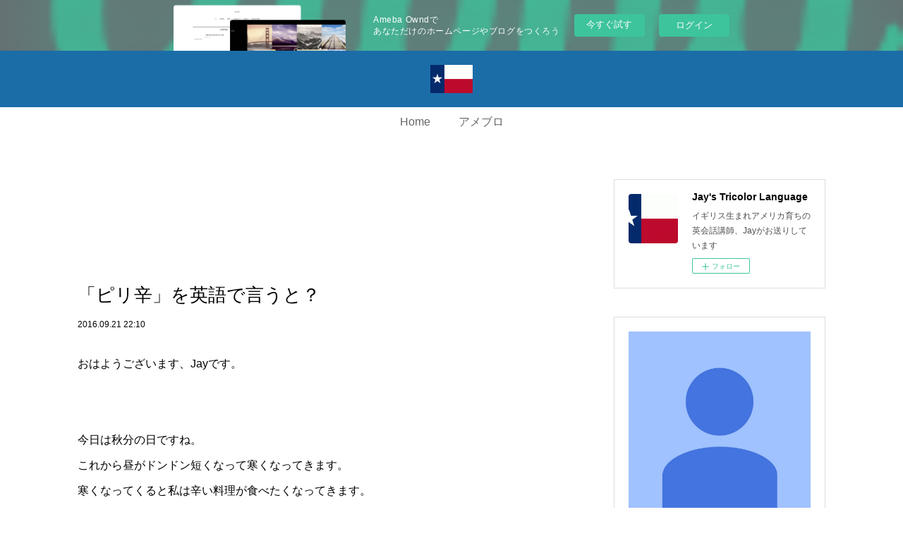

--- FILE ---
content_type: text/html; charset=utf-8
request_url: https://tricolorlanguage.amebaownd.com/posts/1339595/
body_size: 11105
content:
<!doctype html>

            <html lang="ja" data-reactroot=""><head><meta charSet="UTF-8"/><meta http-equiv="X-UA-Compatible" content="IE=edge"/><meta name="viewport" content="width=device-width,user-scalable=no,initial-scale=1.0,minimum-scale=1.0,maximum-scale=1.0"/><title data-react-helmet="true">「ピリ辛」を英語で言うと？ | Jay&#x27;s Tricolor Language</title><link data-react-helmet="true" rel="canonical" href="https://tricolorlanguage.amebaownd.com/posts/1339595/"/><meta name="description" content="おはようございます、Jayです。今日は秋分の日ですね。これから昼がドンドン短くなって寒くなってきます。寒くなってくると私は辛い料理が食べたくなってきます。ちょっと辛い事を「ピリ辛」と言いますが、これを"/><meta name="google-site-verification" content="HMyW4XV7hZLo8U33oSKXks13U5cD8xqxvNjWqZ-P-HI"/><meta property="fb:app_id" content="522776621188656"/><meta property="og:url" content="https://www.tricolor-language.net/posts/1339595"/><meta property="og:type" content="article"/><meta property="og:title" content="「ピリ辛」を英語で言うと？"/><meta property="og:description" content="おはようございます、Jayです。今日は秋分の日ですね。これから昼がドンドン短くなって寒くなってきます。寒くなってくると私は辛い料理が食べたくなってきます。ちょっと辛い事を「ピリ辛」と言いますが、これを"/><meta property="og:image" content="https://cdn.amebaowndme.com/madrid-prd/madrid-web/images/sites/159837/958658918a966f93755b0ae774b3883b_a4aecf23f4872b25ad89c83912f38e41.jpg"/><meta property="og:site_name" content="Jay&#x27;s Tricolor Language"/><meta property="og:locale" content="ja_JP"/><meta name="twitter:card" content="summary"/><meta name="twitter:site" content="@amebaownd"/><meta name="twitter:title" content="「ピリ辛」を英語で言うと？ | Jay&#x27;s Tricolor Language"/><meta name="twitter:description" content="おはようございます、Jayです。今日は秋分の日ですね。これから昼がドンドン短くなって寒くなってきます。寒くなってくると私は辛い料理が食べたくなってきます。ちょっと辛い事を「ピリ辛」と言いますが、これを"/><meta name="twitter:image" content="https://static.amebaowndme.com/madrid-static/gallery/158.jpg"/><meta name="twitter:app:id:iphone" content="911640835"/><meta name="twitter:app:url:iphone" content="amebaownd://public/sites/159837/posts/1339595"/><meta name="twitter:app:id:googleplay" content="jp.co.cyberagent.madrid"/><meta name="twitter:app:url:googleplay" content="amebaownd://public/sites/159837/posts/1339595"/><meta name="twitter:app:country" content="US"/><link rel="amphtml" href="https://amp.amebaownd.com/posts/1339595"/><link rel="alternate" type="application/rss+xml" title="Jay&#x27;s Tricolor Language" href="https://www.tricolor-language.net/rss.xml"/><link rel="alternate" type="application/atom+xml" title="Jay&#x27;s Tricolor Language" href="https://www.tricolor-language.net/atom.xml"/><link rel="sitemap" type="application/xml" title="Sitemap" href="/sitemap.xml"/><link href="https://static.amebaowndme.com/madrid-frontend/css/user.min-a66be375c.css" rel="stylesheet" type="text/css"/><link href="https://static.amebaowndme.com/madrid-frontend/css/spune/index.min-a66be375c.css" rel="stylesheet" type="text/css"/><link rel="icon" href="https://cdn.amebaowndme.com/madrid-prd/madrid-web/images/sites/159837/cf8696f6f1368b56300a122316b5556b_056cc9f92970cbddd3420766a22c78d2.png?width=32&amp;height=32"/><link rel="apple-touch-icon" href="https://cdn.amebaowndme.com/madrid-prd/madrid-web/images/sites/159837/cf8696f6f1368b56300a122316b5556b_056cc9f92970cbddd3420766a22c78d2.png?width=180&amp;height=180"/><style id="site-colors" charSet="UTF-8">.u-nav-clr {
  color: #666666;
}
.u-nav-bdr-clr {
  border-color: #666666;
}
.u-nav-bg-clr {
  background-color: #1b6da8;
}
.u-nav-bg-bdr-clr {
  border-color: #1b6da8;
}
.u-site-clr {
  color: #ffffff;
}
.u-base-bg-clr {
  background-color: #ffffff;
}
.u-btn-clr {
  color: #ffffff;
}
.u-btn-clr:hover,
.u-btn-clr--active {
  color: rgba(255,255,255, 0.7);
}
.u-btn-clr--disabled,
.u-btn-clr:disabled {
  color: rgba(255,255,255, 0.5);
}
.u-btn-bdr-clr {
  border-color: #50badd;
}
.u-btn-bdr-clr:hover,
.u-btn-bdr-clr--active {
  border-color: rgba(80,186,221, 0.7);
}
.u-btn-bdr-clr--disabled,
.u-btn-bdr-clr:disabled {
  border-color: rgba(80,186,221, 0.5);
}
.u-btn-bg-clr {
  background-color: #50badd;
}
.u-btn-bg-clr:hover,
.u-btn-bg-clr--active {
  background-color: rgba(80,186,221, 0.7);
}
.u-btn-bg-clr--disabled,
.u-btn-bg-clr:disabled {
  background-color: rgba(80,186,221, 0.5);
}
.u-txt-clr {
  color: #000000;
}
.u-txt-clr--lv1 {
  color: rgba(0,0,0, 0.7);
}
.u-txt-clr--lv2 {
  color: rgba(0,0,0, 0.5);
}
.u-txt-clr--lv3 {
  color: rgba(0,0,0, 0.3);
}
.u-txt-bg-clr {
  background-color: #e5e5e5;
}
.u-lnk-clr,
.u-clr-area a {
  color: #0f6bad;
}
.u-lnk-clr:visited,
.u-clr-area a:visited {
  color: rgba(15,107,173, 0.7);
}
.u-lnk-clr:hover,
.u-clr-area a:hover {
  color: rgba(15,107,173, 0.5);
}
.u-ttl-blk-clr {
  color: #111111;
}
.u-ttl-blk-bdr-clr {
  border-color: #111111;
}
.u-ttl-blk-bdr-clr--lv1 {
  border-color: #cfcfcf;
}
.u-bdr-clr {
  border-color: #dddddd;
}
.u-acnt-bdr-clr {
  border-color: #153661;
}
.u-acnt-bg-clr {
  background-color: #153661;
}
body {
  background-color: #ffffff;
}
blockquote {
  color: rgba(0,0,0, 0.7);
  border-left-color: #dddddd;
};</style><style id="user-css" charSet="UTF-8">;</style><style media="screen and (max-width: 800px)" id="user-sp-css" charSet="UTF-8">;</style><script>
              (function(i,s,o,g,r,a,m){i['GoogleAnalyticsObject']=r;i[r]=i[r]||function(){
              (i[r].q=i[r].q||[]).push(arguments)},i[r].l=1*new Date();a=s.createElement(o),
              m=s.getElementsByTagName(o)[0];a.async=1;a.src=g;m.parentNode.insertBefore(a,m)
              })(window,document,'script','//www.google-analytics.com/analytics.js','ga');
            </script></head><body id="mdrd-a66be375c" class="u-txt-clr u-base-bg-clr theme-spune plan-basic  "><noscript><iframe src="//www.googletagmanager.com/ns.html?id=GTM-PXK9MM" height="0" width="0" style="display:none;visibility:hidden"></iframe></noscript><script>
            (function(w,d,s,l,i){w[l]=w[l]||[];w[l].push({'gtm.start':
            new Date().getTime(),event:'gtm.js'});var f=d.getElementsByTagName(s)[0],
            j=d.createElement(s),dl=l!='dataLayer'?'&l='+l:'';j.async=true;j.src=
            '//www.googletagmanager.com/gtm.js?id='+i+dl;f.parentNode.insertBefore(j,f);
            })(window,document, 'script', 'dataLayer', 'GTM-PXK9MM');
            </script><div id="content"><div class="page " data-reactroot=""><div class="page__outer"><div class="page__inner u-base-bg-clr"><aside style="opacity:1 !important;visibility:visible !important;text-indent:0 !important;transform:none !important;display:block !important;position:static !important;padding:0 !important;overflow:visible !important;margin:0 !important"><div class="owndbarHeader  " style="opacity:1 !important;visibility:visible !important;text-indent:0 !important;transform:none !important;display:block !important;position:static !important;padding:0 !important;overflow:visible !important;margin:0 !important"></div></aside><header class="page__header header"><div class="header__inner"><div class="header__logo header-logo u-nav-bg-clr"><div><img alt=""/></div></div><nav role="navigation" class="global-nav__outer"><div class="global-nav"><div class="global-nav__inner"><ul class="global-nav__list u-font"><li class="global-nav__item "><a target="" class="u-nav-clr" href="/">Home</a></li><li class="global-nav__item "><a href="http://ameblo.jp/tricolorlanguage/" target="_blank" class="u-nav-clr">アメブロ</a></li></ul></div><div class="global-nav__more"><div class="header__icon header-icon"><span class="header-icon__item u-nav-bdr-clr"></span><span class="header-icon__item u-nav-bdr-clr"></span></div></div></div></nav></div></header><div class="page__container page-container"><div class="page-container-inner"><div class="page-container__main"><div class="page__main--outer"><div role="main" class="page__main page__main--blog-detail"><div class="section"><div class="blog-article-outer"><article class="blog-article"><div class="complementary-outer complementary-outer--slot1"><div class="complementary complementary--html "><div class="block-type--html"><div class="block u-clr-area"><iframe seamless="" style="height:16px" class="js-mdrd-block-html-target block-html__frame"></iframe></div></div></div></div><div class="blog-article__inner"><div class="blog-article__header "><div class="blog-article__title blog-title"><h1 class="blog-title__text u-txt-clr">「ピリ辛」を英語で言うと？</h1></div><time class="blog-article__date u-txt-clr u-font" dateTime="2016-09-21T22:10:50Z">2016.09.21 22:10</time></div><div class="blog-article__content"><div class="blog-article__body blog-body"><div class="blog-body__item"><div class="blog-body__text u-txt-clr u-clr-area" data-block-type="text"><p>おはようございます、Jayです。</p><p><br></p><p><br></p><p>今日は秋分の日ですね。</p><p>これから昼がドンドン短くなって寒くなってきます。</p><p>寒くなってくると私は辛い料理が食べたくなってきます。</p><p>ちょっと辛い事を<u>「ピリ辛」と言いますが、これを英語で言うと</u>？</p><p><br></p><p><b>「ピリ辛」</b>＝<b>“(a) little hot/spicy”</b></p><p><br></p><p>“‘a little’と‘little’は何が違うの？”<br></p><p>“a little”＝「ピリ辛だけど十分な辛さ」</p><p>“little”＝「ピリ辛だけど辛さが物足りない」</p><p><br></p><p>“じゃ～、‘hot’と‘spicy’は？”</p><p>けっこうみんな同意語で使っているのでそこまで気にしなくていいです。</p><p>↓でも知りたい人もいらっしゃると思うので<br></p><p>“hot”は唐辛子など辛い調味料だけの辛さ。（一味唐辛子など）<br></p><p>“spicy”は唐辛子など辛いのだけでなく、ハーブなど様々な香辛料が効いた辛さ。（七味唐辛子など）</p><p><br></p><p data-placeholder="">関連記事：</p><p data-placeholder="">“<a href="http://ameblo.jp/tricolorlanguage/entry-12077322591.html" target="_blank">「調味料」を英語で言うと？</a>”<br></p><p data-placeholder="">“<a href="http://ameblo.jp/tricolorlanguage/entry-11547694166.html" target="_blank">a little と little の違い</a>”</p><p data-placeholder="">“<a href="http://ameblo.jp/tricolorlanguage/entry-12191531444.html" target="_blank">‘Hut’（小屋）と‘Hot’（熱い）の発音の違いとコツ</a>”<br></p><p data-placeholder="">“<a href="http://ameblo.jp/tricolorlanguage/entry-11804753344.html" target="_blank">a few と a little</a>”（こちらの違いは？）<br></p><p data-placeholder="">“<a href="http://ameblo.jp/tricolorlanguage/entry-12066043801.html" target="_blank">アメリカのマクドナルドのナゲットソースは多種で美味しい</a>”</p><p data-placeholder="">“<a href="http://ameblo.jp/tricolorlanguage/entry-12092273731.html" target="_blank">「温泉」を英語で言うと？</a>”</p><p data-placeholder=""><br></p><p data-placeholder="">Have a great morning<br></p></div></div></div></div><div class="blog-article__footer"><div class="reblog-btn-outer"><div class="reblog-btn-body"><button class="reblog-btn"><span class="reblog-btn__inner"><span class="icon icon--reblog2"></span></span></button></div></div></div></div><div class="complementary-outer complementary-outer--slot2"><div class="complementary complementary--postPrevNext "><div class="block-type--postPrevNext"><div class="pager pager--type2"><ul class="pager__list"><li class="pager__item pager__item--prev"><a class="pager__item-inner" href="/posts/1341514"><time class="pager__date u-txt-clr u-txt-clr--lv1" dateTime="2016-09-22T10:10:34Z">2016.09.22 10:10</time><div><span class="pager__description u-txt-clr">日米のスターバックスを比較したら衝撃の事実発覚！！ ～後編～ </span></div><span aria-hidden="true" class="pager__icon icon icon--disclosure-l4 u-txt-clr"></span></a></li><li class="pager__item pager__item--next"><a class="pager__item-inner" href="/posts/1337336"><time class="pager__date u-txt-clr u-txt-clr--lv1" dateTime="2016-09-21T10:10:51Z">2016.09.21 10:10</time><div><span class="pager__description u-txt-clr">“Girl&#x27;s Basketball Team”、これのどこが間違いかわかりますか？</span></div><span aria-hidden="true" class="pager__icon icon icon--disclosure-r4 u-txt-clr"></span></a></li></ul></div></div></div><div class="complementary complementary--relatedPosts "><div class="block-type--relatedPosts"></div></div><div class="complementary complementary--postPrevNext "><div class="block-type--postPrevNext"><div class="pager pager--type1"><ul class="pager__list"><li class="pager__item pager__item--prev "><a class="pager__item-inner u-bdr-clr" href="/posts/1341514"><time class="pager__date u-txt-clr" dateTime="2016-09-22T10:10:34Z">2016.09.22 10:10</time><div><span class="pager__description u-txt-clr">日米のスターバックスを比較したら衝撃の事実発覚！！ ～後編～ </span></div><span aria-hidden="true" class="pager__icon icon icon--disclosure-l4  u-txt-clr"></span></a></li><li class="pager__item pager__item--next "><a class="pager__item-inner u-bdr-clr" href="/posts/1337336"><time class="pager__date u-txt-clr" dateTime="2016-09-21T10:10:51Z">2016.09.21 10:10</time><div><span class="pager__description u-txt-clr">“Girl&#x27;s Basketball Team”、これのどこが間違いかわかりますか？</span></div><span aria-hidden="true" class="pager__icon icon icon--disclosure-r4  u-txt-clr"></span></a></li></ul></div></div></div></div><div class="blog-article__comment"><div class="comment-list js-comment-list"><div><p class="comment-count u-txt-clr u-txt-clr--lv2"><span>0</span>コメント</p><ul><li class="comment-list__item comment-item js-comment-form"><div class="comment-item__body"><form class="comment-item__form u-bdr-clr "><div class="comment-item__form-head"><textarea type="text" id="post-comment" maxLength="1100" placeholder="コメントする..." class="comment-item__input"></textarea></div><div class="comment-item__form-foot"><p class="comment-item__count-outer"><span class="comment-item__count ">1000</span> / 1000</p><button type="submit" disabled="" class="comment-item__submit">投稿</button></div></form></div></li></ul></div></div></div><div class="complementary-outer complementary-outer--slot3"><div class="complementary complementary--quote "><div class="block-type--quote"><div class="quote u-clr-area quote--youtube"><div class="ogp u-bdr-clr"><a target="_blank" class="ogp__action" href="https://www.youtube.com/channel/UCH6qMerdC95wwgvd4O99mHQ"><div class="ogp__img"><div><img alt=""/></div></div><div class="ogp__body"><p class="ogp__title u-txt-clr">Jay English</p><div class="ogp__text u-txt-clr u-txt-clr--lv1"><p> </p></div><p class="ogp__site ogp__site--ellipsis u-txt-clr u-txt-clr--lv1">YouTube</p></div></a></div></div></div></div></div><div class="pswp" tabindex="-1" role="dialog" aria-hidden="true"><div class="pswp__bg"></div><div class="pswp__scroll-wrap"><div class="pswp__container"><div class="pswp__item"></div><div class="pswp__item"></div><div class="pswp__item"></div></div><div class="pswp__ui pswp__ui--hidden"><div class="pswp__top-bar"><div class="pswp__counter"></div><button class="pswp__button pswp__button--close" title="Close (Esc)"></button><button class="pswp__button pswp__button--share" title="Share"></button><button class="pswp__button pswp__button--fs" title="Toggle fullscreen"></button><button class="pswp__button pswp__button--zoom" title="Zoom in/out"></button><div class="pswp__preloader"><div class="pswp__preloader__icn"><div class="pswp__preloader__cut"><div class="pswp__preloader__donut"></div></div></div></div></div><div class="pswp__share-modal pswp__share-modal--hidden pswp__single-tap"><div class="pswp__share-tooltip"></div></div><div class="pswp__button pswp__button--close pswp__close"><span class="pswp__close__item pswp__close"></span><span class="pswp__close__item pswp__close"></span></div><div class="pswp__bottom-bar"><button class="pswp__button pswp__button--arrow--left js-lightbox-arrow" title="Previous (arrow left)"></button><button class="pswp__button pswp__button--arrow--right js-lightbox-arrow" title="Next (arrow right)"></button></div><div class=""><div class="pswp__caption"><div class="pswp__caption"></div><div class="pswp__caption__link"><a class="js-link"></a></div></div></div></div></div></div></article></div></div></div></div></div><aside class="page-container__side page-container__side--east"><div class="complementary-outer complementary-outer--slot11"><div class="complementary complementary--siteFollow complementary--sidebar"><div class="block-type--siteFollow"><div class="site-follow u-bdr-clr"><div class="site-follow__img"><div><img alt=""/></div></div><div class="site-follow__body"><p class="site-follow__title u-txt-clr"><span class="site-follow__title-inner ">Jay&#x27;s Tricolor Language</span></p><p class="site-follow__text u-txt-clr u-txt-clr--lv1">イギリス生まれアメリカ育ちの英会話講師、Jayがお送りしています</p><div class="site-follow__btn-outer"><button class="site-follow__btn site-follow__btn--yet"><div class="site-follow__btn-text"><span aria-hidden="true" class="site-follow__icon icon icon--plus"></span>フォロー</div></button></div></div></div></div></div><div class="complementary complementary--quote complementary--sidebar"><div class="block-type--quote"><div class="quote u-clr-area quote--youtube"><div class="ogp u-bdr-clr"><a target="_blank" class="ogp__action" href="https://www.youtube.com/channel/UCH6qMerdC95wwgvd4O99mHQ"><div class="ogp__img"><div><img alt=""/></div></div><div class="ogp__body"><p class="ogp__title u-txt-clr">Jay English</p><div class="ogp__text u-txt-clr u-txt-clr--lv1"><p> </p></div><p class="ogp__site ogp__site--ellipsis u-txt-clr u-txt-clr--lv1">YouTube</p></div></a></div></div></div></div><div class="complementary complementary--keywordSearch complementary--sidebar"><div class="block-type--keywordSearch"><div class="block-type--keyword-search"><div class="keyword-search u-bdr-clr"><form action="" name="keywordSearchForm0" novalidate=""><label for="keyword-search-0" aria-hidden="true" class="keyword-search__icon icon icon--search3"></label><input type="search" id="keyword-search-0" placeholder="キーワードを入力" name="keyword" maxLength="100" class="keyword-search__input"/></form></div></div></div></div><div class="complementary complementary--postsCategory complementary--sidebar"><div class="block-type--postsCategory"></div></div><div class="complementary complementary--postsArchive complementary--sidebar"><div class="block-type--postsArchive"></div></div><div class="pswp" tabindex="-1" role="dialog" aria-hidden="true"><div class="pswp__bg"></div><div class="pswp__scroll-wrap"><div class="pswp__container"><div class="pswp__item"></div><div class="pswp__item"></div><div class="pswp__item"></div></div><div class="pswp__ui pswp__ui--hidden"><div class="pswp__top-bar"><div class="pswp__counter"></div><button class="pswp__button pswp__button--close" title="Close (Esc)"></button><button class="pswp__button pswp__button--share" title="Share"></button><button class="pswp__button pswp__button--fs" title="Toggle fullscreen"></button><button class="pswp__button pswp__button--zoom" title="Zoom in/out"></button><div class="pswp__preloader"><div class="pswp__preloader__icn"><div class="pswp__preloader__cut"><div class="pswp__preloader__donut"></div></div></div></div></div><div class="pswp__share-modal pswp__share-modal--hidden pswp__single-tap"><div class="pswp__share-tooltip"></div></div><div class="pswp__button pswp__button--close pswp__close"><span class="pswp__close__item pswp__close"></span><span class="pswp__close__item pswp__close"></span></div><div class="pswp__bottom-bar"><button class="pswp__button pswp__button--arrow--left js-lightbox-arrow" title="Previous (arrow left)"></button><button class="pswp__button pswp__button--arrow--right js-lightbox-arrow" title="Next (arrow right)"></button></div><div class=""><div class="pswp__caption"><div class="pswp__caption"></div><div class="pswp__caption__link"><a class="js-link"></a></div></div></div></div></div></div></div></aside></div></div><aside style="opacity:1 !important;visibility:visible !important;text-indent:0 !important;transform:none !important;display:block !important;position:static !important;padding:0 !important;overflow:visible !important;margin:0 !important"><div class="owndbar" style="opacity:1 !important;visibility:visible !important;text-indent:0 !important;transform:none !important;display:block !important;position:static !important;padding:0 !important;overflow:visible !important;margin:0 !important"></div></aside><footer role="contentinfo" class="page__footer footer" style="opacity:1 !important;visibility:visible !important;text-indent:0 !important;overflow:visible !important;position:static !important"><div class="footer__inner u-bdr-clr " style="opacity:1 !important;visibility:visible !important;text-indent:0 !important;overflow:visible !important;display:block !important;transform:none !important"><div class="footer__item u-bdr-clr" style="opacity:1 !important;visibility:visible !important;text-indent:0 !important;overflow:visible !important;display:block !important;transform:none !important"><p class="footer__copyright u-font"><small class="u-txt-clr u-txt-clr--lv2 u-font" style="color:rgba(0,0,0, 0.5) !important">Copyright © <!-- -->2026<!-- --> <!-- -->Jay&#x27;s Tricolor Language<!-- -->.</small></p><div class="powered-by"><a href="https://www.amebaownd.com" class="powered-by__link"><span class="powered-by__text">Powered by</span><span class="powered-by__logo">AmebaOwnd</span><span class="powered-by__text">無料でホームページをつくろう</span></a></div></div></div></footer></div></div><div class="toast"></div></div></div><img src="//sy.ameblo.jp/sync/?org=sy.amebaownd.com" alt="" style="display:none" width="1" height="1"/><script charSet="UTF-8">window.mdrdEnv="prd";</script><script charSet="UTF-8">window.INITIAL_STATE={"authenticate":{"authCheckCompleted":false,"isAuthorized":false},"blogPostReblogs":{},"category":{},"currentSite":{"fetching":false,"status":null,"site":{}},"shopCategory":{},"categories":{},"notifications":{},"page":{},"paginationTitle":{},"postArchives":{},"postComments":{"1339595":{"data":[],"pagination":{"total":0,"offset":0,"limit":3,"cursors":{"after":"","before":""}},"fetching":false},"submitting":false,"postStatus":null},"postDetail":{"postDetail-blogPostId:1339595":{"fetching":false,"loaded":true,"meta":{"code":200},"data":{"id":"1339595","userId":"230454","siteId":"159837","status":"publish","title":"「ピリ辛」を英語で言うと？","contents":[{"type":"text","format":"html","value":"\u003Cp\u003Eおはようございます、Jayです。\u003C\u002Fp\u003E\u003Cp\u003E\u003Cbr\u003E\u003C\u002Fp\u003E\u003Cp\u003E\u003Cbr\u003E\u003C\u002Fp\u003E\u003Cp\u003E今日は秋分の日ですね。\u003C\u002Fp\u003E\u003Cp\u003Eこれから昼がドンドン短くなって寒くなってきます。\u003C\u002Fp\u003E\u003Cp\u003E寒くなってくると私は辛い料理が食べたくなってきます。\u003C\u002Fp\u003E\u003Cp\u003Eちょっと辛い事を\u003Cu\u003E「ピリ辛」と言いますが、これを英語で言うと\u003C\u002Fu\u003E？\u003C\u002Fp\u003E\u003Cp\u003E\u003Cbr\u003E\u003C\u002Fp\u003E\u003Cp\u003E\u003Cb\u003E「ピリ辛」\u003C\u002Fb\u003E＝\u003Cb\u003E“(a) little hot\u002Fspicy”\u003C\u002Fb\u003E\u003C\u002Fp\u003E\u003Cp\u003E\u003Cbr\u003E\u003C\u002Fp\u003E\u003Cp\u003E“‘a little’と‘little’は何が違うの？”\u003Cbr\u003E\u003C\u002Fp\u003E\u003Cp\u003E“a little”＝「ピリ辛だけど十分な辛さ」\u003C\u002Fp\u003E\u003Cp\u003E“little”＝「ピリ辛だけど辛さが物足りない」\u003C\u002Fp\u003E\u003Cp\u003E\u003Cbr\u003E\u003C\u002Fp\u003E\u003Cp\u003E“じゃ～、‘hot’と‘spicy’は？”\u003C\u002Fp\u003E\u003Cp\u003Eけっこうみんな同意語で使っているのでそこまで気にしなくていいです。\u003C\u002Fp\u003E\u003Cp\u003E↓でも知りたい人もいらっしゃると思うので\u003Cbr\u003E\u003C\u002Fp\u003E\u003Cp\u003E“hot”は唐辛子など辛い調味料だけの辛さ。（一味唐辛子など）\u003Cbr\u003E\u003C\u002Fp\u003E\u003Cp\u003E“spicy”は唐辛子など辛いのだけでなく、ハーブなど様々な香辛料が効いた辛さ。（七味唐辛子など）\u003C\u002Fp\u003E\u003Cp\u003E\u003Cbr\u003E\u003C\u002Fp\u003E\u003Cp data-placeholder=\"\"\u003E関連記事：\u003C\u002Fp\u003E\u003Cp data-placeholder=\"\"\u003E“\u003Ca target=\"_blank\" href=\"http:\u002F\u002Fameblo.jp\u002Ftricolorlanguage\u002Fentry-12077322591.html\"\u003E「調味料」を英語で言うと？\u003C\u002Fa\u003E”\u003Cbr\u003E\u003C\u002Fp\u003E\u003Cp data-placeholder=\"\"\u003E“\u003Ca target=\"_blank\" href=\"http:\u002F\u002Fameblo.jp\u002Ftricolorlanguage\u002Fentry-11547694166.html\"\u003Ea little と little の違い\u003C\u002Fa\u003E”\u003C\u002Fp\u003E\u003Cp data-placeholder=\"\"\u003E“\u003Ca target=\"_blank\" href=\"http:\u002F\u002Fameblo.jp\u002Ftricolorlanguage\u002Fentry-12191531444.html\"\u003E‘Hut’（小屋）と‘Hot’（熱い）の発音の違いとコツ\u003C\u002Fa\u003E”\u003Cbr\u003E\u003C\u002Fp\u003E\u003Cp data-placeholder=\"\"\u003E“\u003Ca target=\"_blank\" href=\"http:\u002F\u002Fameblo.jp\u002Ftricolorlanguage\u002Fentry-11804753344.html\"\u003Ea few と a little\u003C\u002Fa\u003E”（こちらの違いは？）\u003Cbr\u003E\u003C\u002Fp\u003E\u003Cp data-placeholder=\"\"\u003E“\u003Ca target=\"_blank\" href=\"http:\u002F\u002Fameblo.jp\u002Ftricolorlanguage\u002Fentry-12066043801.html\"\u003Eアメリカのマクドナルドのナゲットソースは多種で美味しい\u003C\u002Fa\u003E”\u003C\u002Fp\u003E\u003Cp data-placeholder=\"\"\u003E“\u003Ca target=\"_blank\" href=\"http:\u002F\u002Fameblo.jp\u002Ftricolorlanguage\u002Fentry-12092273731.html\"\u003E「温泉」を英語で言うと？\u003C\u002Fa\u003E”\u003C\u002Fp\u003E\u003Cp data-placeholder=\"\"\u003E\u003Cbr\u003E\u003C\u002Fp\u003E\u003Cp data-placeholder=\"\"\u003EHave a great morning\u003Cbr\u003E\u003C\u002Fp\u003E"}],"urlPath":"","publishedUrl":"https:\u002F\u002Fwww.tricolor-language.net\u002Fposts\u002F1339595","ogpDescription":"","ogpImageUrl":"","contentFiltered":"","viewCount":0,"commentCount":0,"reblogCount":0,"prevBlogPost":{"id":"1341514","title":"日米のスターバックスを比較したら衝撃の事実発覚！！ ～後編～ ","summary":"こんばんは、Jayです。今夜は私が日米のスターバックスを比較してみて気付いた衝撃の事実の後編をお送りします。前編では私がアメリカの方が甘いと感じていたフラペチーノですが、実は日米で大差がない事がわかりました。今回はこれからの季節に欲しくなる暖かい飲み物（のグランデ・サイズ）で比較してみましょう。「スターバックス・ラテ」（Caffè Latte）←アメリカでは商品名が違う日本：283kcalアメリカ：220kcal「カフェモカ」（Caffè Mocha）日本：503kcalアメリカ：400kcal“もし差が出るならきっとアメリカの方がカロリー高いんだろうな”と思っていたのですが、なんとどちらも日本の方がカロリーが高い！！特にカフェモカは日米で味に大差はないと感じていたのですが、日本の方が2割強も多かったのには驚きです。私の予想（そしておそらく皆様も）に反してアメリカの方がカロリーが低い事がわかりましたが、ここで新たに一つの疑問が生まれました。なぜ日本の方が肥満率が低いのだろう？それはきっと普段の食事の差でしょう。（量の多さなど）詳しく知りたい方はぜひアメリカに住んで実践して数ヵ月後に体感してみてくださいｗ関連記事：“日米のスターバックスを比較したら衝撃の事実発覚！！ ～前編～”“「カフェラテ」の英語発音とコツ”“「クリスピー・クリーム」の英語発音とコツ”“Cup of Joe”（これは何の飲み物？）“高カロリーであればあるほど美味しい!?”Have a great evening","imageUrl":"","publishedAt":"2016-09-22T10:10:34Z"},"nextBlogPost":{"id":"1337336","title":"“Girl's Basketball Team”、これのどこが間違いかわかりますか？","summary":"こんばんは、Jayです。部活などのスポーツチームに所属している人達がお揃いのユニフォームやTシャツを着ているのを見掛けます。この前“Girl's Basketball Team”と描かれているのを着ている人達がいましたが、この英語のどこが間違いかわかりますか？“‘Basket Ball’と2単語に分けないといけない”いえ、“basketball”と1単語でOKです。“‘Girl's’じゃなくて‘Women's’”見た感じ女子中学生なので“girls”であっています。正解は「“Girl's”じゃなくて“Girls'”と、“s”の後にアポストロフィー（’）が来る」“Girls' Basketball Team”学校で「“アポストロフィー＋s”は誰々のを表す」と習った事あるかと思います。これが“girl's”だと女子一人しかし指していません。でもバスケットボールチームには複数の人がいるので“girls'”と“s”の後にアポストロフィーが正解です。“women's”は“women”自体が複数形なので“アポストロフィー＋s”の形。しかし、“girls”や“boys”など“s”を付けて複数になる時は、その“s”の後にアポストロフィーが来ます。関連記事：“‘○○'s’達”“「女子回」を英語で言うと？”“省略の「’」”“アポストロフィーは単語をくっつけるだけではない”“よく見掛ける「'n」や「n'」は何の事？”“複数形の‘s’はどこから付けるの!?”Have a wonderful evening","imageUrl":"","publishedAt":"2016-09-21T10:10:51Z"},"rebloggedPost":false,"blogCategories":[],"user":{"id":"230454","nickname":"Jay","description":"都内で英会話を教えている、Jayです。\n日本人の親の元、イギリスで生まれ、アメリカで育ったので外見は日本人ですが、中身はアメリカ人です。\n\n英会話だけでなく、文化の事、英語の微妙なニュアンスの違い、海外生活なども教えられます。\n\n","official":false,"photoUrl":"https:\u002F\u002Fprofile-api.ameba.jp\u002Fv2\u002Fas\u002Fd5f02418fd3a174ca58c998086bc5bedb33ab31b\u002FprofileImage?cat=300","followingCount":1,"createdAt":"2016-05-21T12:57:55Z","updatedAt":"2025-12-30T21:33:00Z"},"updateUser":{"id":"230454","nickname":"Jay","description":"都内で英会話を教えている、Jayです。\n日本人の親の元、イギリスで生まれ、アメリカで育ったので外見は日本人ですが、中身はアメリカ人です。\n\n英会話だけでなく、文化の事、英語の微妙なニュアンスの違い、海外生活なども教えられます。\n\n","official":false,"photoUrl":"https:\u002F\u002Fprofile-api.ameba.jp\u002Fv2\u002Fas\u002Fd5f02418fd3a174ca58c998086bc5bedb33ab31b\u002FprofileImage?cat=300","followingCount":1,"createdAt":"2016-05-21T12:57:55Z","updatedAt":"2025-12-30T21:33:00Z"},"comments":{"pagination":{"total":0,"offset":0,"limit":3,"cursors":{"after":"","before":""}},"data":[]},"publishedAt":"2016-09-21T22:10:50Z","createdAt":"2016-09-21T03:26:41Z","updatedAt":"2016-09-21T22:10:56Z","version":4}}},"postList":{},"shopList":{},"shopItemDetail":{},"pureAd":{},"keywordSearch":{},"proxyFrame":{"loaded":false},"relatedPostList":{},"route":{"route":{"path":"\u002Fposts\u002F:blog_post_id","component":function Connect(props, context) {
        _classCallCheck(this, Connect);

        var _this = _possibleConstructorReturn(this, _Component.call(this, props, context));

        _this.version = version;
        _this.store = props.store || context.store;

        (0, _invariant2["default"])(_this.store, 'Could not find "store" in either the context or ' + ('props of "' + connectDisplayName + '". ') + 'Either wrap the root component in a <Provider>, ' + ('or explicitly pass "store" as a prop to "' + connectDisplayName + '".'));

        var storeState = _this.store.getState();
        _this.state = { storeState: storeState };
        _this.clearCache();
        return _this;
      },"route":{"id":"0","type":"blog_post_detail","idForType":"0","title":"","urlPath":"\u002Fposts\u002F:blog_post_id","isHomePage":false}},"params":{"blog_post_id":"1339595"},"location":{"pathname":"\u002Fposts\u002F1339595","search":"","hash":"","action":"POP","key":"4dasp2","query":{}}},"siteConfig":{"tagline":"イギリス生まれアメリカ育ちの英会話講師、Jayがお送りしています","title":"Jay's Tricolor Language","copyright":"","iconUrl":"https:\u002F\u002Fcdn.amebaowndme.com\u002Fmadrid-prd\u002Fmadrid-web\u002Fimages\u002Fsites\u002F159837\u002F311336b56c93a4d164fe9047fc54c509_321bbdf17a342d966d0ade8f8f994904.gif","logoUrl":"https:\u002F\u002Fcdn.amebaowndme.com\u002Fmadrid-prd\u002Fmadrid-web\u002Fimages\u002Fsites\u002F159837\u002F311336b56c93a4d164fe9047fc54c509_321bbdf17a342d966d0ade8f8f994904.gif","coverImageUrl":"https:\u002F\u002Fstatic.amebaowndme.com\u002Fmadrid-static\u002Fgallery\u002F158.jpg","homePageId":"476302","siteId":"159837","siteCategoryIds":[1,73,74],"themeId":"18","theme":"spune","shopId":"","openedShop":false,"shop":{"law":{"userType":"","corporateName":"","firstName":"","lastName":"","zipCode":"","prefecture":"","address":"","telNo":"","aboutContact":"","aboutPrice":"","aboutPay":"","aboutService":"","aboutReturn":""},"privacyPolicy":{"operator":"","contact":"","collectAndUse":"","restrictionToThirdParties":"","supervision":"","disclosure":"","cookie":""}},"user":{"id":"230454","nickname":"Jay","photoUrl":"","createdAt":"2016-05-21T12:57:55Z","updatedAt":"2025-12-30T21:33:00Z"},"commentApproval":"accept","plan":{"id":"1","name":"Free","ownd_header":false,"powered_by":false,"pure_ads":false},"verifiedType":"general","navigations":[{"title":"Home","urlPath":".\u002F","target":"_self","pageId":"476302"},{"title":"アメブロ","urlPath":"http:\u002F\u002Fameblo.jp\u002Ftricolorlanguage\u002F","target":"_blank","pageId":"0"}],"routings":[{"id":"0","type":"blog","idForType":"0","title":"","urlPath":"\u002Fposts\u002Fpage\u002F:page_num","isHomePage":false},{"id":"0","type":"blog_post_archive","idForType":"0","title":"","urlPath":"\u002Fposts\u002Farchives\u002F:yyyy\u002F:mm","isHomePage":false},{"id":"0","type":"blog_post_archive","idForType":"0","title":"","urlPath":"\u002Fposts\u002Farchives\u002F:yyyy\u002F:mm\u002Fpage\u002F:page_num","isHomePage":false},{"id":"0","type":"blog_post_category","idForType":"0","title":"","urlPath":"\u002Fposts\u002Fcategories\u002F:category_id","isHomePage":false},{"id":"0","type":"blog_post_category","idForType":"0","title":"","urlPath":"\u002Fposts\u002Fcategories\u002F:category_id\u002Fpage\u002F:page_num","isHomePage":false},{"id":"0","type":"author","idForType":"0","title":"","urlPath":"\u002Fauthors\u002F:user_id","isHomePage":false},{"id":"0","type":"author","idForType":"0","title":"","urlPath":"\u002Fauthors\u002F:user_id\u002Fpage\u002F:page_num","isHomePage":false},{"id":"0","type":"blog_post_category","idForType":"0","title":"","urlPath":"\u002Fposts\u002Fcategory\u002F:category_id","isHomePage":false},{"id":"0","type":"blog_post_category","idForType":"0","title":"","urlPath":"\u002Fposts\u002Fcategory\u002F:category_id\u002Fpage\u002F:page_num","isHomePage":false},{"id":"0","type":"blog_post_detail","idForType":"0","title":"","urlPath":"\u002Fposts\u002F:blog_post_id","isHomePage":false},{"id":"0","type":"keywordSearch","idForType":"0","title":"","urlPath":"\u002Fsearch\u002Fq\u002F:query","isHomePage":false},{"id":"0","type":"keywordSearch","idForType":"0","title":"","urlPath":"\u002Fsearch\u002Fq\u002F:query\u002Fpage\u002F:page_num","isHomePage":false},{"id":"476302","type":"blog","idForType":"0","title":"Home","urlPath":"\u002Fpages\u002F476302\u002F","isHomePage":true},{"id":"476302","type":"blog","idForType":"0","title":"Home","urlPath":"\u002Fpages\u002F476302\u002F:url_path","isHomePage":true},{"id":"476302","type":"blog","idForType":"0","title":"Home","urlPath":"\u002F","isHomePage":true}],"siteColors":{"navigationBackground":"#1b6da8","navigationText":"#666666","siteTitleText":"#ffffff","background":"#ffffff","buttonBackground":"#50badd","buttonText":"#ffffff","text":"#000000","link":"#0f6bad","titleBlock":"#111111","border":"#dddddd","accent":"#153661"},"wovnioAttribute":"","useAuthorBlock":false,"twitterHashtags":"","createdAt":"2016-05-21T12:58:13Z","seoTitle":"Jayのバイリンガル英会話","isPreview":false,"siteCategory":[{"id":"1","label":"個人のブログやポートフォリオ"},{"id":"73","label":"学校・文化"},{"id":"74","label":"留学・語学"}],"previewPost":null,"previewShopItem":null,"hasAmebaIdConnection":true,"serverTime":"2026-01-20T19:01:01Z","complementaries":{"1":{"contents":{"layout":{"rows":[{"columns":[{"blocks":[{"type":"html","source":"\u003Cscript async src=\"\u002F\u002Fpagead2.googlesyndication.com\u002Fpagead\u002Fjs\u002Fadsbygoogle.js\"\u003E\u003C\u002Fscript\u003E\n\u003Cscript\u003E\n  (adsbygoogle = window.adsbygoogle || []).push({\n    google_ad_client: \"ca-pub-1153644730886229\",\n    enable_page_level_ads: true\n  });\n\u003C\u002Fscript\u003E"}]}]}]}},"created_at":"2017-01-09T04:52:46Z","updated_at":"2017-07-01T12:04:54Z"},"2":{"contents":{"layout":{"rows":[{"columns":[{"blocks":[{"type":"postPrevNext","showImage":false},{"type":"relatedPosts","layoutType":"gridm","showHeading":true,"heading":"関連記事","limit":6},{"type":"postPrevNext","showImage":true}]}]}]}},"created_at":"2016-05-21T12:58:13Z","updated_at":"2017-07-01T12:04:54Z"},"3":{"contents":{"layout":{"rows":[{"columns":[{"blocks":[{"type":"quote","provider":"","url":"https:\u002F\u002Fwww.youtube.com\u002Fchannel\u002FUCH6qMerdC95wwgvd4O99mHQ","json":{"thumbnail":"https:\u002F\u002Fyt3.ggpht.com\u002F-000w1YQ8I2o\u002FAAAAAAAAAAI\u002FAAAAAAAAAAA\u002FfouESGStjbI\u002Fs900-c-k-no-mo-rj-c0xffffff\u002Fphoto.jpg","provider":"YouTube","url":"https:\u002F\u002Fwww.youtube.com\u002Fchannel\u002FUCH6qMerdC95wwgvd4O99mHQ","title":"Jay English","description":" "},"html":""}]}]}]}},"created_at":"2017-01-09T04:52:46Z","updated_at":"2017-07-01T12:04:54Z"},"4":{"contents":{"layout":{"rows":[{"columns":[{"blocks":[]}]}]}},"created_at":"2017-01-09T04:52:46Z","updated_at":"2017-07-01T12:04:54Z"},"11":{"contents":{"layout":{"rows":[{"columns":[{"blocks":[{"type":"siteFollow","description":""},{"type":"quote","provider":"","url":"https:\u002F\u002Fwww.youtube.com\u002Fchannel\u002FUCH6qMerdC95wwgvd4O99mHQ","json":{"thumbnail":"https:\u002F\u002Fyt3.ggpht.com\u002F-000w1YQ8I2o\u002FAAAAAAAAAAI\u002FAAAAAAAAAAA\u002FfouESGStjbI\u002Fs900-c-k-no-mo-rj-c0xffffff\u002Fphoto.jpg","provider":"YouTube","url":"https:\u002F\u002Fwww.youtube.com\u002Fchannel\u002FUCH6qMerdC95wwgvd4O99mHQ","title":"Jay English","description":" "},"html":""},{"type":"keywordSearch","heading":"","showHeading":false},{"type":"postsCategory","heading":"カテゴリ","showHeading":true,"showCount":true,"design":"list"},{"type":"postsArchive","heading":"アーカイブ","showHeading":true,"design":"accordion"}]}]}]}},"created_at":"2016-05-21T12:58:13Z","updated_at":"2017-01-17T04:05:18Z"}},"siteColorsCss":".u-nav-clr {\n  color: #666666;\n}\n.u-nav-bdr-clr {\n  border-color: #666666;\n}\n.u-nav-bg-clr {\n  background-color: #1b6da8;\n}\n.u-nav-bg-bdr-clr {\n  border-color: #1b6da8;\n}\n.u-site-clr {\n  color: #ffffff;\n}\n.u-base-bg-clr {\n  background-color: #ffffff;\n}\n.u-btn-clr {\n  color: #ffffff;\n}\n.u-btn-clr:hover,\n.u-btn-clr--active {\n  color: rgba(255,255,255, 0.7);\n}\n.u-btn-clr--disabled,\n.u-btn-clr:disabled {\n  color: rgba(255,255,255, 0.5);\n}\n.u-btn-bdr-clr {\n  border-color: #50badd;\n}\n.u-btn-bdr-clr:hover,\n.u-btn-bdr-clr--active {\n  border-color: rgba(80,186,221, 0.7);\n}\n.u-btn-bdr-clr--disabled,\n.u-btn-bdr-clr:disabled {\n  border-color: rgba(80,186,221, 0.5);\n}\n.u-btn-bg-clr {\n  background-color: #50badd;\n}\n.u-btn-bg-clr:hover,\n.u-btn-bg-clr--active {\n  background-color: rgba(80,186,221, 0.7);\n}\n.u-btn-bg-clr--disabled,\n.u-btn-bg-clr:disabled {\n  background-color: rgba(80,186,221, 0.5);\n}\n.u-txt-clr {\n  color: #000000;\n}\n.u-txt-clr--lv1 {\n  color: rgba(0,0,0, 0.7);\n}\n.u-txt-clr--lv2 {\n  color: rgba(0,0,0, 0.5);\n}\n.u-txt-clr--lv3 {\n  color: rgba(0,0,0, 0.3);\n}\n.u-txt-bg-clr {\n  background-color: #e5e5e5;\n}\n.u-lnk-clr,\n.u-clr-area a {\n  color: #0f6bad;\n}\n.u-lnk-clr:visited,\n.u-clr-area a:visited {\n  color: rgba(15,107,173, 0.7);\n}\n.u-lnk-clr:hover,\n.u-clr-area a:hover {\n  color: rgba(15,107,173, 0.5);\n}\n.u-ttl-blk-clr {\n  color: #111111;\n}\n.u-ttl-blk-bdr-clr {\n  border-color: #111111;\n}\n.u-ttl-blk-bdr-clr--lv1 {\n  border-color: #cfcfcf;\n}\n.u-bdr-clr {\n  border-color: #dddddd;\n}\n.u-acnt-bdr-clr {\n  border-color: #153661;\n}\n.u-acnt-bg-clr {\n  background-color: #153661;\n}\nbody {\n  background-color: #ffffff;\n}\nblockquote {\n  color: rgba(0,0,0, 0.7);\n  border-left-color: #dddddd;\n}","siteFont":{"id":"5","name":"Verdana"},"siteCss":"","siteSpCss":"","meta":{"Title":"「ピリ辛」を英語で言うと？ | Jayのバイリンガル英会話","Description":"おはようございます、Jayです。今日は秋分の日ですね。これから昼がドンドン短くなって寒くなってきます。寒くなってくると私は辛い料理が食べたくなってきます。ちょっと辛い事を「ピリ辛」と言いますが、これを","Keywords":"","Noindex":false,"Nofollow":false,"CanonicalUrl":"https:\u002F\u002Fwww.tricolor-language.net\u002Fposts\u002F1339595","AmpHtml":"https:\u002F\u002Famp.amebaownd.com\u002Fposts\u002F1339595","DisabledFragment":false,"OgMeta":{"Type":"article","Title":"「ピリ辛」を英語で言うと？","Description":"おはようございます、Jayです。今日は秋分の日ですね。これから昼がドンドン短くなって寒くなってきます。寒くなってくると私は辛い料理が食べたくなってきます。ちょっと辛い事を「ピリ辛」と言いますが、これを","Image":"https:\u002F\u002Fcdn.amebaowndme.com\u002Fmadrid-prd\u002Fmadrid-web\u002Fimages\u002Fsites\u002F159837\u002F958658918a966f93755b0ae774b3883b_a4aecf23f4872b25ad89c83912f38e41.jpg","SiteName":"Jay's Tricolor Language","Locale":"ja_JP"},"DeepLinkMeta":{"Ios":{"Url":"amebaownd:\u002F\u002Fpublic\u002Fsites\u002F159837\u002Fposts\u002F1339595","AppStoreId":"911640835","AppName":"Ameba Ownd"},"Android":{"Url":"amebaownd:\u002F\u002Fpublic\u002Fsites\u002F159837\u002Fposts\u002F1339595","AppName":"Ameba Ownd","Package":"jp.co.cyberagent.madrid"},"WebUrl":"https:\u002F\u002Fwww.tricolor-language.net\u002Fposts\u002F1339595"},"TwitterCard":{"Type":"summary","Site":"@amebaownd","Creator":"","Title":"「ピリ辛」を英語で言うと？ | Jay's Tricolor Language","Description":"おはようございます、Jayです。今日は秋分の日ですね。これから昼がドンドン短くなって寒くなってきます。寒くなってくると私は辛い料理が食べたくなってきます。ちょっと辛い事を「ピリ辛」と言いますが、これを","Image":"https:\u002F\u002Fstatic.amebaowndme.com\u002Fmadrid-static\u002Fgallery\u002F158.jpg"},"TwitterAppCard":{"CountryCode":"US","IPhoneAppId":"911640835","AndroidAppPackageName":"jp.co.cyberagent.madrid","CustomUrl":"amebaownd:\u002F\u002Fpublic\u002Fsites\u002F159837\u002Fposts\u002F1339595"},"SiteName":"Jay's Tricolor Language","ImageUrl":"","FacebookAppId":"522776621188656","InstantArticleId":"","FaviconUrl":"https:\u002F\u002Fcdn.amebaowndme.com\u002Fmadrid-prd\u002Fmadrid-web\u002Fimages\u002Fsites\u002F159837\u002Fcf8696f6f1368b56300a122316b5556b_056cc9f92970cbddd3420766a22c78d2.png?width=32&height=32","AppleTouchIconUrl":"https:\u002F\u002Fcdn.amebaowndme.com\u002Fmadrid-prd\u002Fmadrid-web\u002Fimages\u002Fsites\u002F159837\u002Fcf8696f6f1368b56300a122316b5556b_056cc9f92970cbddd3420766a22c78d2.png?width=180&height=180","RssItems":[{"title":"Jay's Tricolor Language","url":"https:\u002F\u002Fwww.tricolor-language.net\u002Frss.xml"}],"AtomItems":[{"title":"Jay's Tricolor Language","url":"https:\u002F\u002Fwww.tricolor-language.net\u002Fatom.xml"}]},"googleConfig":{"TrackingCode":"UA-89648880-2","SiteVerificationCode":"HMyW4XV7hZLo8U33oSKXks13U5cD8xqxvNjWqZ-P-HI"},"lanceTrackingUrl":"\u002F\u002Fsy.ameblo.jp\u002Fsync\u002F?org=sy.amebaownd.com","FRM_ID_SIGNUP":"c.ownd-sites_r.ownd-sites_159837","landingPageParams":{"domain":"tricolorlanguage.amebaownd.com","protocol":"https","urlPath":"\u002Fposts\u002F1339595"}},"siteFollow":{},"siteServiceTokens":{},"snsFeed":{},"toastMessages":{"messages":[]},"user":{"loaded":false,"me":{}},"userSites":{"fetching":null,"sites":[]},"userSiteCategories":{}};</script><script src="https://static.amebaowndme.com/madrid-metro/js/spune-c961039a0e890b88fbda.js" charSet="UTF-8"></script><style charSet="UTF-8">      .u-font {
        font-family: Verdana, Geneva, sans-serif;
      }    </style></body></html>

--- FILE ---
content_type: text/html; charset=utf-8
request_url: https://www.google.com/recaptcha/api2/aframe
body_size: 267
content:
<!DOCTYPE HTML><html><head><meta http-equiv="content-type" content="text/html; charset=UTF-8"></head><body><script nonce="bjfCdXJUBeInKr5rKUHH6w">/** Anti-fraud and anti-abuse applications only. See google.com/recaptcha */ try{var clients={'sodar':'https://pagead2.googlesyndication.com/pagead/sodar?'};window.addEventListener("message",function(a){try{if(a.source===window.parent){var b=JSON.parse(a.data);var c=clients[b['id']];if(c){var d=document.createElement('img');d.src=c+b['params']+'&rc='+(localStorage.getItem("rc::a")?sessionStorage.getItem("rc::b"):"");window.document.body.appendChild(d);sessionStorage.setItem("rc::e",parseInt(sessionStorage.getItem("rc::e")||0)+1);localStorage.setItem("rc::h",'1768935666268');}}}catch(b){}});window.parent.postMessage("_grecaptcha_ready", "*");}catch(b){}</script></body></html>